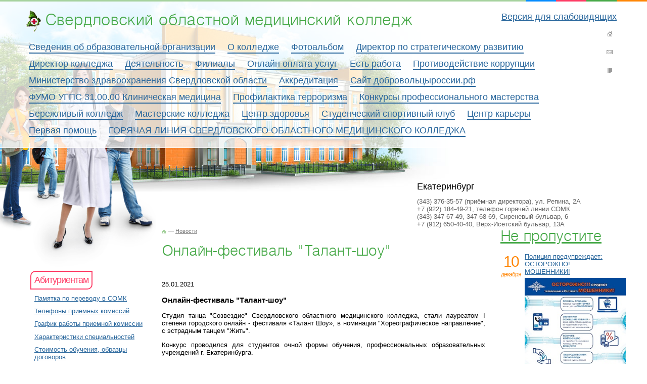

--- FILE ---
content_type: text/html; charset=windows-1251
request_url: http://somkural.ru/news/43047/
body_size: 9847
content:

<!DOCTYPE html PUBLIC "-//W3C//DTD XHTML 1.0 Transitional//EN" "http://www.w3.org/TR/xhtml1/DTD/xhtml1-transitional.dtd">
<html xmlns="http://www.w3.org/1999/xhtml" lang="ru" xml:lang="ru">
<head>
  <title>Онлайн-фестиваль &quot;Талант-шоу&quot; </title>
  <base href="http://somkural.ru" />
  <meta http-equiv="Content-Type" content="text/html; charset=windows-1251" />
<link href="/bitrix/js/main/core/css/core.css?1567711658" type="text/css" rel="stylesheet" />
<link href="/bitrix/components/bitrix/news/templates/.default/bitrix/news.detail/.default/style.css?1567709554" type="text/css" rel="stylesheet" />
<link href="/bitrix/templates/college_2011/styles.css?1768811926" type="text/css" rel="stylesheet" />
<link href="/bitrix/templates/college_2011/template_styles.css?1768811926" type="text/css" rel="stylesheet" />
<script type="text/javascript" src="/bitrix/js/main/core/core.js?1567711658"></script>
<script type="text/javascript">BX.message({'LANGUAGE_ID':'ru','FORMAT_DATE':'DD.MM.YYYY','FORMAT_DATETIME':'DD.MM.YYYY HH:MI:SS','COOKIE_PREFIX':'BITRIX_SM','bitrix_sessid':'b5a170327a3f0b6b943b5820c5930102','JS_CORE_LOADING':'Загрузка...','JS_CORE_WINDOW_CLOSE':'Закрыть','JS_CORE_WINDOW_EXPAND':'Развернуть','JS_CORE_WINDOW_NARROW':'Свернуть в окно','JS_CORE_WINDOW_SAVE':'Сохранить','JS_CORE_WINDOW_CANCEL':'Отменить'})</script>
<script type="text/javascript" src="/bitrix/js/main/core/core_ajax.js?1567711658"></script>
<script type="text/javascript" src="/bitrix/js/main/session.js?1567711658"></script>
<script type="text/javascript">
bxSession.Expand(1440, 'b5a170327a3f0b6b943b5820c5930102', false, '0462e214a2e45a063f51b01a17e4a6f8');
</script>
  <link rel="stylesheet" type="text/css" href="css/style.css" />
  <!--[if lt IE 9]><link rel="stylesheet" type="text/css" href="css/style-ie.css" /><![endif]-->
  <!--[if IE 6]><link rel="stylesheet" type="text/css" href="css/style-ie6.css" /><![endif]-->
  <!--[if IE 7]><link rel="stylesheet" type="text/css" href="css/style-ie7.css" /><![endif]-->
  <script type="text/javascript" src="js/jquery-1.4.1.min.js"></script>
  <script type="text/javascript" src="js/jcarousellite_1.0.1.min.js"></script>
  <script type="text/javascript" src="js/jquery.mousewheel.min.js"></script>
  <script type="text/javascript" src="js/f.js"></script>
  <!--[if lt IE 9]>
  <script type="text/javascript" src="js/PIE.js"></script>
  <script>$(function(){$('.g-rounded').each(function(){PIE.attach(this);});});</script>
  <![endif]-->
</head>
<body>
    <div class="l-page l-inside-page">
 
<!--
<br> </br> 
<div style="text-align: center;"><a href="http://somkural.ru/events/47233/" target="_blank" ><img src="http://somkural.ru/upload/medialibrary/eac/eacd63401f4d5851c54f936f3c7efe1c.png"  /></a></div> 
<br> </br> 
-->

 <!--
 <div style="font-size:17px; color: red; margin-left:55px; margin-bottom:0px; font-weight:bold; position:relative; z-index: 2;">
           <br> Телефон доверия Администрации Губернатора Свердловской области: (343) 370-72-02.</br> 
  </div>
  <div style="font-size:17px; color: red; margin-left:55px; margin-bottom:15px; font-weight:bold; position:relative; z-index: 2;">
               Запись добровольцев в Региональный штаб помощи во время сложной эпидемиологической ситуации +7(953)820-01-23
               <br>somk@somkural.ru</br> 
  </div>
-->
    
    <div class="l-page-holder">
      <div class="b-color-section"><div class="g-blue"></div><div class="g-red"></div><div class="g-green"></div><div class="g-orange"></div></div>
            <div class="l-header">
        <div class="b-logo"><a class="g-title" href="/"><img src="img/header_logo.png" alt="" />Свердловский областной медицинский колледж</a>
           
        </div>
        <div class="g-menu b-main-menu">
          

<ul>

	
				<li>
				<a href="/data/">Сведения об образовательной организации</a>
				<ul>

	
	

	
	
						<li>
					<a class="active" href="/data/introduction.php">Основные сведения</a>
				</li>
		
	
	

	
	
						<li>
					<a class="active" href="/data/structure_and_management.php">Структура и органы управления образовательной организацией</a>
				</li>
		
	
	

	
	
						<li>
					<a class="active" href="/data/documentation.php">Документы</a>
				</li>
		
	
	

	
	
						<li>
					<a class="active" href="/data/education.php">Образование</a>
				</li>
		
	
	

	
	
						<li>
					<a class="active" href="/data/education_standarsds.php">Образовательные стандарты</a>
				</li>
		
	
	

	
	
						<li>
					<a class="active" href="/data/leadership_teaching_staff.php">Руководство</a>
				</li>
		
	
	

	
	
						<li>
					<a class="active" href="/data/teaching_staff.php">Педагогический (научно-педагогический) состав</a>
				</li>
		
	
	

	
	
						<li>
					<a class="active" href="/data/material_and_technical_equipment.php">Материально-техническое обеспечение и оснащенность образовательного процесса. Доступная среда</a>
				</li>
		
	
	

	
	
						<li>
					<a class="active" href="/data/scholarship_assistance.php">Стипедии и иные виды материальной поддержки</a>
				</li>
		
	
	

	
	
						<li>
					<a class="active" href="/data/paid_educational_services.php">Платные образовательные услуги</a>
				</li>
		
	
	

	
	
						<li>
					<a class="active" href="/data/financial_and_economic_activity.php">Финансово-хозяйственная деятельность</a>
				</li>
		
	
	

	
	
						<li>
					<a class="active" href="/data/vacant_places.php">Вакантные места для приема(перевода)</a>
				</li>
		
	
	

	
	
						<li>
					<a class="active" href="/data/pitanie.php?clear_cache=Y">Организация питания в образовательной организации</a>
				</li>
		
	
	

	
	
						<li>
					<a class="active" href="/data/megd-sotr.php?clear_cache=Y">Международное сотрудничество</a>
				</li>
		
	
	

	
	
						<li>
					<a class="active" href="/data/ocenka.php">Независимая оценка качества условий осуществления образовательной деятельности</a>
				</li>
		
	
	

	
	
						<li>
					<a class="active" href="/data/uslugi-zdrav.php?clear_cache=Y">Оказание услуг гражданам в сфере здравоохранения (для социально ориентированных некоммерческих организаций)</a>
				</li>
		
	
	

			</ul></li>	
				<li>
				<a href="/about/">О колледже</a>
				<ul>

	
	

	
	
						<li>
					<a class="active" href="/news/">Новости</a>
				</li>
		
	
	

	
	
						<li>
					<a class="active" href="/awards/">Награды и достижения </a>
				</li>
		
	
	

	
	
						<li>
					<a class="active" href="/about/history_college.php">История колледжа</a>
				</li>
		
	
	

	
	
						<li>
					<a class="active" href="/data/documentation.php">Нормативно-правовая документация</a>
				</li>
		
	
	

	
	
						<li>
					<a class="active" href="/about/smc_college.php">Системы менеджмента</a>
				</li>
		
	
	

	
	
						<li>
					<a class="active" href="/about/politika OT 2021.pdf">Политика работодателя в области охраны труда</a>
				</li>
		
	
	

	
	
						<li>
					<a class="active" href="/about/politika soc partner.pdf">Политика в области социального партнерства</a>
				</li>
		
	
	

	
	
						<li>
					<a class="active" href="/about/fin politika 2024.pdf ">Финансовая политика</a>
				</li>
		
	
	

	
	
						<li>
					<a class="active" href="/about/politika kadry.pdf">Кадровая политика</a>
				</li>
		
	
	

	
	
						<li>
					<a class="active" href="/about/politika_ka_so_bp_2026.pdf">Политика в области качества, социальной ответственности и бережливого производства</a>
				</li>
		
	
	

	
	
						<li>
					<a class="active" href="/data/doc/koncept_vospit_2022-2025.pdf">Концепция воспитательной политики 2022-2025 гг.</a>
				</li>
		
	
	

	
	
						<li>
					<a class="active" href="/about/market_2023.pdf">Маркетинговая стратегия колледжа</a>
				</li>
		
	
	

	
	
						<li>
					<a class="active" href="/about/partners.php">Стратегические партнеры колледжа</a>
				</li>
		
	
	

	
	
						<li>
					<a class="active" href="/about/recalls.php">Отзывы заинтересованных сторон</a>
				</li>
		
	
	

	
	
						<li>
					<a class="active" href="/about/leaders.php">Лидеры колледжа</a>
				</li>
		
	
	

	
	
						<li>
					<a class="active" href="/about/publik_2019_2024.pdf">СМИ о нас</a>
				</li>
		
	
	

	
	
						<li>
					<a class="active" href="/about/volonters/">Волонтерская деятельность</a>
				</li>
		
	
	

	
	
						<li>
					<a class="active" href="/about/kontakts 30042024.pdf"> Контактная информация</a>
				</li>
		
	
	

			</ul></li>	
	
						<li>
					<a class="active" href="/photoalbum/">Фотоальбом</a>
				</li>
		
	
	

	
	
						<li>
					<a class="active" href="/director_of_college/index(1).php">Директор по стратегическому развитию</a>
				</li>
		
	
	

	
	
						<li>
					<a class="active" href="/director_of_college/">Директор колледжа</a>
				</li>
		
	
	

	
				<li>
				<a href="/structure/">Деятельность</a>
				<ul>

	
	

	
	
						<li>
					<a class="active" href="/structure/administration.php">Администрация</a>
				</li>
		
	
	

	
	
						<li>
					<a class="active" href="/structure/departments/">Кафедры </a>
				</li>
		
	
	

	
	
						<li>
					<a class="active" href="/structure/lisey/">Лицей</a>
				</li>
		
	
	

	
	
						<li>
					<a class="active" href="/structure/science_and_innovation.php ">Научно-методическая деятельность</a>
				</li>
		
	
	

	
	
						<li>
					<a class="active" href="/structure/educational_work_and_social_protection.php ">Воспитательная  работа и социальная  защита </a>
				</li>
		
	
	

	
	
						<li>
					<a class="active" href="/structure/international_cooperation.php ">На базе колледжа работают </a>
				</li>
		
	
	

	
	
						<li>
					<a class="active" href="/structure/untitled.php">Отдел систем менеджмента</a>
				</li>
		
	
	

	
	
						<li>
					<a class="active" href="/structure/museum/">Музей колледжа</a>
				</li>
		
	
	

			</ul></li>	
				<li>
				<a href="/branches_college/">Филиалы</a>
				<ul>

	
	

	
	
						<li>
					<a class="active" href="/branches_college/medical_school_3_alapaevskie">Алапаевский филиал ГБПОУ "Свердловский областной медицинский колледж"</a>
				</li>
		
	
	

	
	
						<li>
					<a class="active" href="/branches_college/medical_school_4_asbest/">Асбестовский филиал  ГБПОУ «Свердловский областной медицинский колледж»</a>
				</li>
		
	
	

	
	
						<li>
					<a class="active" href="/branches_college/irbitsky_affiliate/">Ирбитский филиал ГБПОУ "Свердловский областной медицинский колледж"</a>
				</li>
		
	
	

	
	
						<li>
					<a class="active" href="/branches_college/college_kamensk_ural/">Каменск -Уральский филиал ГБПОУ «Свердловский областной медицинский колледж»</a>
				</li>
		
	
	

	
	
						<li>
					<a class="active" href="/branches_college/krasnoturyinsk_branch/">Краснотурьинский филиал ГБПОУ «Свердловский областной медицинский колледж»</a>
				</li>
		
	
	

	
	
						<li>
					<a class="active" href="/branches_college/smedical_school_6_krasnoufimsk/">Красноуфимский филиал ГБПОУ «Свердловский областной медицинский колледж» </a>
				</li>
		
	
	

	
	
						<li>
					<a class="active" href="/branches_college/medical_school_5_nizhny_tagil">Нижнетагильский филиал ГБПОУ «Свердловский областной медицинский колледж»</a>
				</li>
		
	
	

	
	
						<li>
					<a class="active" href="/branches_college/novouralsk_branch/">Новоуральский филиал ГБПОУ «Свердловский областной медицинский колледж»</a>
				</li>
		
	
	

	
	
						<li>
					<a class="active" href="/branches_college/revdinskiy_branch/">Ревдинский филиал ГБПОУ "Свердловский областной медицинский колледж"</a>
				</li>
		
	
	

	
	
						<li>
					<a class="active" href="/branches_college/medical_school_8_serov/">Серовский филиал ГБПОУ «Свердловский областной медицинский колледж»</a>
				</li>
		
	
	

	
	
						<li>
					<a class="active" href="/branches_college/medical_school_7_suhoy_log/">Сухоложский филиал ГБПОУ «Свердловский областной медицинский колледж»</a>
				</li>
		
	
	

	
	
						<li>
					<a class="active" href="/branches_college/sverdlovsk_regional_college_of_pharmacy/">Фармацевтический филиал ГБПОУ  «Свердловский областной медицинский колледж»</a>
				</li>
		
	
	

	
	
						<li>
					<a class="active" href="/branches_college/muzey/">Свердловский областной музей истории медицины</a>
				</li>
		
	
	

			</ul></li>	
				<li>
				<a href="/additional_services_and_products/">Онлайн оплата услуг</a>
				<ul>

	
	

	
	
						<li>
					<a class="active" href="/additional_services_and_products/sber.php">Сбербанк Онлайн</a>
				</li>
		
	
	

	
	
						<li>
					<a class="active" href="/additional_services_and_products/souvenirs.php">Сувенирная  продукция с символикой  колледжа</a>
				</li>
		
	
	

			</ul></li>	
	
						<li>
					<a class="active" href="https://minzdrav.midural.ru/activity/2659/">Есть работа</a>
				</li>
		
	
	

	
	
						<li>
					<a class="active" href="/about/norm_pravo/anticorrup.php">Противодействие коррупции</a>
				</li>
		
	
	

	
	
						<li>
					<a class="active" href="http://minzdrav.midural.ru/article/show/id/10393">Министерство здравоохранения Свердловской области </a>
				</li>
		
	
	

	
	
						<li>
					<a class="active" href="/accreditation/">Аккредитация</a>
				</li>
		
	
	

	
	
						<li>
					<a class="active" href="https://добровольцыроссии.рф">Сайт добровольцыроссии.рф</a>
				</li>
		
	
	

	
	
						<li>
					<a class="active" href="/data/fumo/index.php">ФУМО УГПС 31.00.00 Клиническая медицина</a>
				</li>
		
	
	

	
	
						<li>
					<a class="active" href="/about/norm_pravo/antiterror.php">Профилактика терроризма</a>
				</li>
		
	
	

	
	
						<li>
					<a class="active" href="/profkonkurs.php?clear_cache=Y">Конкурсы профессионального мастерства</a>
				</li>
		
	
	

	
	
						<li>
					<a class="active" href="/training/save_colledg/index.php">Бережливый колледж</a>
				</li>
		
	
	

	
	
						<li>
					<a class="active" href="/masters_kollege/">Мастерские колледжа</a>
				</li>
		
	
	

	
	
						<li>
					<a class="active" href="/Centr_zdorovya/">Центр здоровья</a>
				</li>
		
	
	

	
	
						<li>
					<a class="active" href="/sport_clubs/">Студенческий спортивный клуб</a>
				</li>
		
	
	

	
				<li>
				<a href="/cstv_somk/">Центр карьеры</a>
				<ul>

	
	

	
	
						<li>
					<a class="active" href="/cstv_somk/cstv_sv.php">Студентам и выпускникам</a>
				</li>
		
	
	

	
	
						<li>
					<a class="active" href="/cstv_somk/cstv_rd.php">Работодателям </a>
				</li>
		
	
	

	
	
						<li>
					<a class="active" href="/cstv_somk/cstv_mp.php">Мероприятия</a>
				</li>
		
	
	

	
	
						<li>
					<a class="active" href="/entrant/vybor_med.php">Время выбора. Мой выбор – медицина</a>
				</li>
		
	
	

	
	
						<li>
					<a class="active" href="/cstv_somk/cstv_pol.php">Положение о Центре СТВ </a>
				</li>
		
	
	

	
	
						<li>
					<a class="active" href="/cstv_somk/cstv_mt.php">Мониторинг трудоустройства</a>
				</li>
		
	
	

	
	
						<li>
					<a class="active" href="/cstv_somk/cstv_news.php">Новости</a>
				</li>
		
	
	

	
	
						<li>
					<a class="active" href="/cstv_somk/cstv_kontakt.php">Контактная информация</a>
				</li>
		
	
	

			</ul></li>	
				<li>
				<a href="/1help/">Первая помощь</a>
				<ul>

	
	

	
	
						<li>
					<a class="active" href="/1help/sovet.php">Координационно-методический центр по первой помощи</a>
				</li>
		
	
	

	
	
						<li>
					<a class="active" href="/1help/programm.php">Программы обучения</a>
				</li>
		
	
	

	
	
						<li>
					<a class="active" href="/1help/anons.php">Анонс мероприятий </a>
				</li>
		
	
	

			</ul></li>	
	
						<li>
					<a class="active" href="/structure/hotline.php">ГОРЯЧАЯ ЛИНИЯ СВЕРДЛОВСКОГО ОБЛАСТНОГО МЕДИЦИНСКОГО КОЛЛЕДЖА</a>
				</li>
		
	
	


</ul>
          <div class="bmm_bg"></div>
        </div>
        <div class="g-clean"></div>
        
                  <div class="b-auth-link g-menu">
                      </div>
        
        <div class="b-contacts">
          <div class="bc_choice-location g-menu" style="display: none;">
            <ul>
              <li>Екатеринбург</li>
              <li>Тюмень</li>
              <li>Новосибиркс</li>
              <li>Иркутск</li>
            </ul>
          </div>
          <div class="bc_location">
            <div class="bc_city">Екатеринбург</div>
            <div class="bc_adress">
              (343) 376-35-57 (приёмная директора), ул. Репина, 2А<br /> 
              <!--(343) 376-30-98, ул. Репина 2/а<br />-->
              +7 (922) 184-49-21, телефон горячей линии СОМК<br />
              (343) 347-67-49, 347-68-69, Сиреневый бульвар, 6<br />
              +7 (912) 650-40-40, Верх-Исетский бульвар, 13А
            </div>
          </div>
        </div>

                            <a class="b-spec-ver-link" href="/404.php?spec_ver=Y">Версия для слабовидящих</a>
          <div class="b-nav">
            <div class="g-rounded bn_item"><a class="bn_home" href="/" title="На главную">На главную</a></div>
            <div class="g-rounded bn_item"><a class="bn_feedback" href="feedback/" title="Форма обратной связи">Связаться</a></div>
            <div class="g-rounded bn_item"><a class="bn_map" href="map/" title="Карта сайта">Карта</a></div>
          </div>
                  
        <div class="b-visual">
          <div class="bv_college"><img src="img/college.jpg" alt="" /></div>
                      <div class="bv_students" style="left: 0; top: 118px; "><i class="g-png"><img src="img/students-small.png" alt="" /></i></div>
                  </div>
      </div>
      <div class="l-indent" >
        <div class="l-wrapper">
                    <div class="l-page-content">
            <div id="i-content" class="l-content"> 
                              <div class="b-navigation"><a href="/"><span class="bn_main">Главная</span></a><span class="bn_delimiter"> — </span><a href="/news/" title="Новости">Новости</a></div> 
                            <h1 class="g-title">Онлайн-фестиваль &quot;Талант-шоу&quot; </h1> 
<div align="left"> 
  <p class="MsoNormal">   <div class="news-detail">
				<span class="news-date-time">25.01.2021</span>
				<h3>Онлайн-фестиваль &quot;Талант-шоу&quot; </h3>
					
<p dir="ltr" style="margin-top: 0px;"> </p>

<div style="text-align: justify;">Студия танца &quot;Созвездие&quot; Свердловского областного медицинского колледжа, стали лауреатом I степени городского онлайн - фестиваля &laquo;Талант Шоу&raquo;, в номинации &quot;Хореографическое направление&quot;, с эстрадным танцем &quot;Жить&quot;.</div>
 
<p></p>
 
<p dir="ltr"> </p>

<div style="text-align: justify;">Конкурс проводился для студентов очной формы обучения, профессиональных образовательных учреждений г. Екатеринбурга.</div>
 
<p></p>
 
<p dir="ltr"> </p>

<div style="text-align: justify;">Организаторы конкурса - ГАПОУ СО «Екатеринбургский торгово-экономический техникум», при поддержке Администрации Ленинского района г. Екатеринбурга.</div>
 
<div style="text-align: justify;"> 
  <br />
 </div>
 
<div style="text-align: justify;"><img src="/photoalbum/IMG_20210123_134328_673.jpg" border="0" width="448" height="336"  /></div>
 
<div style="text-align: justify;"> 
  <br />
 </div>
 
<div style="text-align: justify;"><img src="/photoalbum/IMG_20210123_134827.jpg" border="0" width="426" height="336"  /></div>
 
<div style="text-align: justify;"> 
  <br />
 </div>
 
<div style="text-align: justify;"><img src="/photoalbum/IMG_20210123_153113.jpg" border="0" width="325" height="448"  /></div>
 
<div style="text-align: justify;"> 
  <br />
 </div>
 
<div style="text-align: justify;"><img src="/photoalbum/IMG_20210125_141629.jpg" border="0" width="448" height="218"  /></div>
 
<p></p>
  		<div style="clear:both"></div>
	<br />
			</div>
<p><a href="/news/">Возврат к списку</a></p>
 
    <br />
   <span style="color: black;"></span></p>
 
  <br />
 
  <p class="MsoNormal"><span style="color: black;"> 
      <br />
     </span></p>
 </div>
 						</div>
					</div>
					<div class="l-page-left"> 
													
												<div class="b-directions b-menu-vertical g-menu">
						


<div class="menu-sitemap-tree">
<ul>

	
							<li>
				<span class="b-upper"><a class="g-red g-rounded" href="/entrant/">Абитуриентам</a></span>
				<ul class="b-submenu">

	
	

	
	
						<li>
					<a href="/entrant/perevod v somk.pdf">Памятка по переводу в СОМК</a>
				</li>
		
	
	

	
	
						<li>
					<a href="/entrant/priem 2025/telefon priem komm 2025.pdf">Телефоны приемных комиссий</a>
				</li>
		
	
	

	
	
						<li>
					<a href="/entrant/priem 2022/grafik priem komm.pdf">График работы приемной комиссии</a>
				</li>
		
	
	

	
	
						<li>
					<a href="/entrant/characteristics_of_professions">Характеристики специальностей</a>
				</li>
		
	
	

	
	
						<li>
					<a href="/data/paid_educational_services.php?clear_cache=Y">Стоимость обучения, образцы договоров</a>
				</li>
		
	
	

	
	
						<li>
					<a href="/entrant/open_door/">Календарь профориентационных мероприятий</a>
				</li>
		
	
	

	
	
						<li>
					<a href="http://somkural.ru/photoalbum/137/">Фотоэкскурсия по колледжу</a>
				</li>
		
	
	

	
	
						<li>
					<a href="/entrant/video.php">Видеофильм о колледже</a>
				</li>
		
	
	

	
	
						<li>
					<a href="/data/doc/recvis-2020.pdf">Реквизиты колледжа для оплаты</a>
				</li>
		
	
	

	
	
						<li>
					<a href="/entrant/priem 2021/main_doc.php">Документы для ознакомления</a>
				</li>
		
	
	

	
	
						<li>
					<a href="/entrant/vybor_med.php">Время выбора. Мой выбор – МЕДИЦИНА</a>
				</li>
		
	
	

	
	
						<li>
					<a href="https://copp66.ru/proftesty/">Профдиагностика, профтесты</a>
				</li>
		
	
	

	
	
						<li>
					<a href="/entrant/co.php">Целевое обучение</a>
				</li>
		
	
	

	
	
						<li>
					<a href="/entrant/priem 2025/priem 2025_fixedn.pdf">Информация для абитуриентов</a>
				</li>
		
	
	

	
	
						<li>
					<a href="/entrant/priem 2025/specty 2025_fixed.pdf">Специальности, по которым колледж объявляет прием в 2025 году</a>
				</li>
		
	
	

	
	
						<li>
					<a href="/entrant/priem 2025/priem dok 2025.pdf">Прием документов от поступающих</a>
				</li>
		
	
	

	
	
						<li>
					<a href="/entrant/priem 2024/perechen dok somk.pdf">Перечень необходимых документов</a>
				</li>
		
	
	

	
	
						<li>
					<a href="/entrant/priem 2024/cel_obuch.pdf">Прием поступающих с договором о целевом обучении</a>
				</li>
		
	
	

	
	
						<li>
					<a href="/entrant/priem 2024/vstup_isp_ovz_2024.pdf">Особенности проведения вступительных испытаний для инвалидов и лиц с ОВЗ</a>
				</li>
		
	
	

	
	
						<li>
					<a href="/entrant/priem 2024/perechen vrachey 2024.pdf">Информация о необходимости прохождения обязательного предварительного медицинского осмотра</a>
				</li>
		
	
	

	
	
						<li>
					<a href="/entrant/priem 2024/obsh abitur 2024.php">Общежитие</a>
				</li>
		
	
	

	
	
						<li>
					<a href="/entrant/priem 2025/que_ans.pdf">Часто задаваемые вопросы</a>
				</li>
		
	
	

	
	
						<li>
					<a href="/entrant/priem 2024/kcp kolledg 2025.pdf">Контрольные цифры приема в 2025 году ГБПОУ "СОМК"</a>
				</li>
		
	
	

	
	
						<li>
					<a href="/entrant/priem 2025/kcp fil 2025.pdf">Контрольные цифры приема в 2025 году филиалы</a>
				</li>
		
	
	

	
	
						<li>
					<a href="/entrant/ovz.php">Абитуриентам с инвалидностью и/или ограниченными возможностями здоровья</a>
				</li>
		
	
	

			</ul></li>	
							<li>
				<span class="b-upper"><a class="g-orange g-rounded" href="/teachers/">Преподавателям</a></span>
				<ul class="b-submenu">

	
	

	
	
						<li>
					<a href="/teachers/certification/">Аттестация</a>
				</li>
		
	
	

	
	
						<li>
					<a href="/teachers/professional_development/">Повышение квалификации</a>
				</li>
		
	
	

	
	
						<li>
					<a href="/teachers/header_of_uirs/">Руководство учебно-исследовательской и проектной деятельностью студентов</a>
				</li>
		
	
	

	
	
						<li>
					<a href="/teachers/seminars_and_conferences/">Семинары и конференции</a>
				</li>
		
	
	

	
	
						<li>
					<a href="https://do.somkural.ru/course/index.php?categoryid=6">Методическая поддержка</a>
				</li>
		
	
	

			</ul></li>	
							<li>
				<span class="b-upper"><a class="g-green g-rounded" href="/students/">Студентам</a></span>
				<ul class="b-submenu">

	
	

	
	
						<li>
					<a href="/students/uirs/">УИРС и НИРС</a>
				</li>
		
	
	

	
	
						<li>
					<a href="/students/general-medicine/">Лечебное дело</a>
				</li>
		
	
	

	
	
						<li>
					<a href="/students/nursing/">Сестринское дело</a>
				</li>
		
	
	

	
	
						<li>
					<a href="/students/prosthetic-dentistry/">Стоматология ортопедическая</a>
				</li>
		
	
	

	
	
						<li>
					<a href="/students/midwifery/">Акушерское дело </a>
				</li>
		
	
	

	
	
						<li>
					<a href="/students/laboratory_diagnosis/">Лабораторная диагностика</a>
				</li>
		
	
	

	
	
						<li>
					<a href="/students/medical_and_preventative_work/">Медико-профилактическое дело</a>
				</li>
		
	
	

	
	
						<li>
					<a href="/students/medical_optics/">Медицинская оптика </a>
				</li>
		
	
	

	
	
						<li>
					<a href="/students/social_work/">Социальная работа</a>
				</li>
		
	
	

	
	
						<li>
					<a href="/students/massage.php">Медицинский массаж</a>
				</li>
		
	
	

	
	
						<li>
					<a href="/students/fire safety/">Пожарная безопасность/Защита в ЧС</a>
				</li>
		
	
	

	
	
						<li>
					<a href="/students/prof stmt/">Стоматология профилактическая</a>
				</li>
		
	
	

	
	
						<li>
					<a href="/students/stom delo/">Стоматологическое дело</a>
				</li>
		
	
	

	
	
						<li>
					<a href="https://disk.yandex.ru/i/TB-tdCimLQjfBw">Академические отпуска</a>
				</li>
		
	
	

	
	
						<li>
					<a href="http://do.somkural.ru/">Дистанционная образовательная среда</a>
				</li>
		
	
	

	
	
						<li>
					<a href="/students/leisure/obsh stud.php">Общежитие</a>
				</li>
		
	
	

	
	
						<li>
					<a href="/students/leisure/soc poddergka.php">Социальная поддержка</a>
				</li>
		
	
	

	
	
						<li>
					<a href="/students/queans.php">Часто задаваемые вопросы</a>
				</li>
		
	
	

	
	
						<li>
					<a href="/students/leisure/">Досуг</a>
				</li>
		
	
	

			</ul></li>	
							<li>
				<span class="b-upper"><a class="g-blue g-rounded" href="/training/">Дополнительное профессиональное образование</a></span>
				<ul class="b-submenu">

	
	

	
	
						<li>
					<a href="/training/plan-grafik/">План-график повышения квалификации специалистов со средним медицинским образованием</a>
				</li>
		
	
	

	
	
						<li>
					<a href="/training/nmo.php">Непрерывное медицинское образование (НМО)</a>
				</li>
		
	
	

	
	
						<li>
					<a href="/entrant/inostr.php">Информация для лиц, получивших медицинскую и фармацевтическую подготовку в иностранных государствах</a>
				</li>
		
	
	

	
	
						<li>
					<a href="/training/form.php">Подать заявку на обучение</a>
				</li>
		
	
	

	
	
						<li>
					<a href="/training/grafik.php">Выдача документов</a>
				</li>
		
	
	

	
	
						<li>
					<a href="/training/kontakt 2025 new.pdf">Контактная информация</a>
				</li>
		
	
	

	
	
						<li>
					<a href="/training/centr.php">Активные меры содействия занятости</a>
				</li>
		
	
	

	
	
						<li>
					<a href="/training/Attectacia/index.php">Аттестация</a>
				</li>
		
	
	

	</ul></li>
</ul>
</div>
						</div>
												
												
					</div>
					
										<div class="l-page-right">
						
												<div class="b-mod-events">
							<h3 class="g-title"><a href="events/">Не пропустите</a></h3>
							<div class="bme_news-item"><h4><span class="bme_data"><span class="bme_day">10</span> <span class="bme_month">декабря</span></span> <a href="/events/50382/">Полиция предупреждает: ОСТОРОЖНО! МОШЕННИКИ!</a></h4><div class="bme_picture b-round b-round_10"><a class="img" href="/events/50382/"><img class="g-img-left" src="/upload/iblock/87b/87b1c92a3931a810e3d7a662f339bcc1.jpg" alt="" /></a><span class="tl"><i></i></span><span class="br"><i></i></span></div><div class="bme_text"><img src="/about/norm_pravo/Moshennichestvo/Moshennichestvo2smoll.jpg" border="0" width="200" height="282"  /></div></div><div class="bme_news-item"><h4><span class="bme_data"><span class="bme_day">26</span> <span class="bme_month">ноября</span></span> <a href="/events/50299/">XV Межрегиональная научно-практическая конференция  с международным участием  «Экология человека: здоровье, культура и качество жизни», посвященная Году защитника Отечества</a></h4><div class="bme_text"></div></div>						</div>
												
						<div class="b-mod-randominfo">
															<div class="bmr_item">
									<h4 class="g-title">Преподаватели колледжа - ветераны Великой Отечественной Войны  Трусов Михаил Степанович</h4>
									<div class="bmr_info">
										
<div><img src="/photoalbum/P_80_logotip1518.png" border="0" width="200" height="375"  /></div>
   
<br />
 
<br />
 <img src="/upload/foto/trusov.jpg" border="0" width="230" height="307"  /> 
<br />
 <font size="1" face="Arial"> 
  <br />
 </font> 
<p class="MsoNormal" style="margin: 0cm 15.2pt 0.0001pt 9pt; text-align: justify; text-indent: 63pt;"><font size="1" face="Arial">Родился 1 февраля 1926 года, в селе Трусово Курьинского района, Алтайского края, в рабочей семье. </font></p>
 <font size="1" face="Arial"> </font> 
<p class="MsoNormal" style="margin: 0cm 15.2pt 0.0001pt 9pt; text-align: justify; text-indent: 63pt;"><font size="1" face="Arial">Школу окончил в городе Барнауле. С 1940 года семья жила в г. Свердловске.</font></p>
 <font size="1" face="Arial"> </font> 
<p class="MsoNormal" style="margin: 0cm 15.2pt 0.0001pt 9pt; text-align: justify; text-indent: 63pt;"><font size="1" face="Arial">В 1943 году поступил в   Свердловский  Государственный университет. В начале 1944 года сбежал на Балтийский фронт в дважды Краснознаменный  1-й флотский экипаж города Ленинграда. С октября 1944 года по май 1945 года был матросом в 462-м морском полку </font></p>
 <font size="1" face="Arial"> </font> 
<p class="MsoNormal" style="margin: 0cm 15.2pt 0.0001pt 9pt; text-align: justify;"><font size="1" face="Arial">414-й отдельной стрелковой роты на Карело-Финском фронте. Имеет правительственные награды: орден &laquo;Отечественной войны&raquo; 2-й степени, медаль «За участие в Великой Отечественной войне 1941-1945г.г.», медаль «За оборону Ленинграда».</font></p>
 <font size="1" face="Arial"> </font> 
<p class="MsoNormal" style="margin: 0cm 15.2pt 0.0001pt 9pt; text-align: justify; text-indent: 63pt;"><font size="1" face="Arial">Демобилизовался из рядов Советской армии 8 августа 1946 года и продолжил учебу в университете. Несколько лет работал в Свердловском областном медицинском колледже преподавателем истории и литературы. </font></p>
 <font size="1" face="Arial"> </font> 
<p class="MsoNormal" style="margin: 0cm 15.2pt 0.0001pt 9pt; text-align: justify; text-indent: 63pt;"><font size="1" face="Arial">Работал в управлении железной дороги инспектором отдела учебных заведений, в органах системы МВД старшим оперуполномоченным (27 лет), в том числе в отделе по борьбе с экономическими преступлениями. Ушел в отставку в звании подполковника.</font></p>
 <img src="/upload/foto/trusovmidl.jpg" border="0" width="230" height="307"  /> 
<br />
 
<br />
 									</div>
								</div>
													</div>
						
					</div>
										
					<div class="g-clean"></div>
					
										
				</div>
<script type="text/javascript" src="https://vk.com/js/api/openapi.js?160"></script>

<!-- VK Widget -->
<div id="vk_groups"></div>
<script type="text/javascript">
VK.Widgets.Group("vk_groups", {mode: 3}, 41274769);
</script>
			</div>
			<div class="b-color-section"><div class="g-blue"></div><div class="g-red"></div><div class="g-green"></div><div class="g-orange"></div></div>
			<div class="l-footer"> 
				<div class="b-copyright"><span class="bc_copy-ico">&copy;</span> Свердловский областной медицинский колледж

        <p>
        <a href="https://metrika.yandex.ru/stat/?id=5562559&from=informer">Статистика посещения сайта</a>
        </p>

                        </div> 
				<div class="g-menu b-menu-footer b-menu-info">
					<ul>
						<li>Информация:</li>
						<li><a class="g-red" href="entrant/">Абитуриентам</a></li>
						<li><a class="g-orange" href="teachers/">Преподавателям</a></li>
						<li><a class="g-green" href="students/">Студентам</a></li>
						<li><a class="g-blue" href="training/">Дополнительное<br>профессиональное образование</a></li>
					</ul>
				</div>
				<div class="g-menu b-menu-footer b-menu-about">
					<ul>
						<li>О колледже:</li>
						<li><a href="about/history_college.php">История</a></li>
						<li><a href="structure/">Структура</a></li>
						<li><a href="awards/">Достижения</a></li>
						<li><a href="news/">Новости</a></li>
						<li><a href="photoalbum/">Фотоальбом</a></li>
					</ul>
				</div>
				<div class="g-menu b-menu-footer b-menu-service">
					<ul>
						<li>Служебные:</li>
						<li><a href="map/">Карта сайта</a></li>
						<li><a href="login/">Авторизация</a></li>
						<li><a href="register/">Регистрация</a></li>
						<li><a href="feedback/">Написать письмо</a></li>
						<li><a href="contacts/">Контакты</a></li>
					</ul>
				</div>
				<div class="b-rbox">
					<div class="b-search">
            <form method="get" action="search/">
              <label for="g-search">Поиск</label><input id="g-search" type="text" value="" name="q" /><button>Найти</button>
            </form>
					</div>
					<div class="b-ma">Разработка проекта <a title="Разработка сайтов и интернет магазинов в Екатеринбурге" target="_blank" href="http://media-army.ru">Media Army</a><img height="11" width="11" alt="" src="img/ma_star.png" /></div>
				</div>
				<div class="g-clean"></div>
			</div>
		</div>
		
	</div>




       








	
	<!-- Yandex.Metrika counter -->
	<div style="display:none;"><script type="text/javascript">
	(function(w, c) {
			(w[c] = w[c] || []).push(function() {
					try {
							w.yaCounter5562559 = new Ya.Metrika(5562559);
							 yaCounter5562559.clickmap(true);
							 yaCounter5562559.trackLinks(true);
					
					} catch(e) { }
			});
	})(window, 'yandex_metrika_callbacks');
	</script></div>
	<script src="//mc.yandex.ru/metrika/watch.js" type="text/javascript" defer="defer"></script>
	<noscript><div><img src="//mc.yandex.ru/watch/5562559" style="position:absolute; left:-9999px;" alt="" /></div></noscript>
	<!-- /Yandex.Metrika counter -->










        

	
</body>
</html>

--- FILE ---
content_type: text/css
request_url: http://somkural.ru/css/style.css
body_size: 838
content:
/* style.css
 * основной файл, собирает все остальные
 */
 
@import url('global/global.css');    /* глобальные стили */
@import url('global/font.css');      /* глобальные стили шрифта на всем сайте */
@import url('global/font-face.css'); /* установка шрифтов */

@import url('b-round/b-round.css');  
@import url('b-round/b-round_10.css');

@import url('layout/holster.css');   /* стили основного блока сайта, его коробки */
@import url('layout/layout.css');    /* вся верстка сайта */
@import url('layout/layout-visual.css');    /* версия сайта для слабовидящих */

@import url('modules/content.css');
@import url('modules/form.css');
@import url('modules/mod-new-foto.css'); 
@import url('modules/mod-events.css'); 
@import url('modules/mod-news.css'); 
@import url('modules/mod-awards.css'); 
@import url('modules/mod-randominfo.css');

--- FILE ---
content_type: text/css
request_url: http://somkural.ru/css/global/font-face.css
body_size: 583
content:
/* font-face.css
 * Generated by Font Squirrel (http://www.fontsquirrel.com) 
 * 
 */


@font-face {
    font-family: 'HelveticaLightNormalRegular';
    src: url('../../fonts/helvetica_light-normal_regular-webfont.eot?') format('eot'),
         url('../../fonts/helvetica_light-normal_regular-webfont.woff') format('woff'),
         url('../../fonts/helvetica_light-normal_regular-webfont.ttf') format('truetype'),
         url('../../fonts/helvetica_light-normal_regular-webfont.svg#webfontAWKORG5a') format('svg');
    font-weight: normal;
    font-style: normal;

}

--- FILE ---
content_type: text/css
request_url: http://somkural.ru/css/layout/layout.css
body_size: 2940
content:
/* layout.css
 * Стили всей вертски сайта, основной рабочий файл
 *
 */
 
	.b-color-section {
		position: relative;
		z-index: 10;
		height: 3px;
		overflow: hidden;
		background-color: #a6d29e;
	}
		.b-color-section .g-blue, .b-color-section .g-red, .b-color-section .g-green, .b-color-section .g-orange {
			position: absolute;
			top: 0;
			width: 60px;
			height: 3px;
			overflow: hidden;
		}
		.b-color-section .g-blue { right: 180px; }
		.b-color-section .g-red { right: 120px; }		
		.b-color-section .g-green { right: 60px; }		
		.b-color-section .g-orange { right: 0px; }
		
	
	.b-logo {
		position: absolute;
		top: 20px;
		left: -10px;
		z-index: 101;
		/*width: 470px;*/
		margin: 0 2.0em 0 0;
		padding: 0;
		color: #47a948;
		font-size: 2.8em;
	}
		.b-logo a {
			color: #47a948 !important;
			text-decoration: none !important;
		}
		.b-logo img {
			float: left;
			position: relative;
			top: 7px;
			margin: -10px 7px 0 0;
			width: 32px;
		}
	.b-main-menu {
		float: left;
		position: relative;
		z-index: 100;
		width: 100%;
		padding: 0;
		margin: 0 0 0 -60px;
		/*overflow: hidden;*/
	}
	.l-inside-page .b-main-menu {
		border-bottom: 1px solid #FFF;
	}
		.b-main-menu ul {
			position: relative;
			z-index: 101;
			float: left;
			padding: 76px 0 15px 45px;
		}
			.b-main-menu li {
				position: relative;
				float: left;
				margin: 0;
				font-size: 1.4em;
			}
				.b-main-menu a {
					display: block;
					float: left;
					margin: 4px 12px 6px 12px;
					border-bottom: 2px solid;
					text-decoration: none;
				}
				.b-main-menu .selected a {
					margin: 0;
					padding: 4px 12px 6px 12px;
					color: #FFF;
					background-color: #28669C;
					-webkit-border-radius: 5px 0 5px 0;
					-moz-border-radius: 5px 0 5px 0;
					border-radius: 5px 0 5px 0;
				}
					
				.b-main-menu ul ul {
					display: none;
					position: absolute;
					top: 29px;
					left: 0;
					z-index: 102;
					/*min-width: 100%;*/
					width: 320px;
					padding: 8px 0;
					background-color: #28669C;
					-webkit-border-radius: 0 0 5px 0;
					-moz-border-radius: 0 0 5px 0;
					border-radius: 0 0 5px 0;
				}
					.b-main-menu ul ul li {
						float: none;
						margin: 0 12px 0.4em 12px;
						padding: 0;
						-webkit-border-radius: 0;
						-moz-border-radius: 0;
						border-radius: 0;
						background-color: transparent;
					}
						.b-main-menu ul .selected ul li a {
							float: none !important;
							margin: 0;
							padding: 0 0 0 10px !important;
							border: none;
							color: #EEE;
							text-decoration: underline;
							-webkit-border-radius: 0;
							-moz-border-radius: 0;
							border-radius: 0;
							background: transparent url(../../img/b-sub-menu_marker.png) 0 6px no-repeat;
							font-size: 12px;
						}
						.b-main-menu ul ul li a:hover, .b-main-menu ul ul li a:focus, .b-main-menu ul ul li a:active {
							color: #FFF;
						}
				/*		
				.b-main-menu li.selected > ul {
					display: block;
				}
				*/
					
					.b-main-menu li.selected ul { display: block; }
					.b-main-menu li.selected ul ul { display: none; }
					.b-main-menu li.selected ul li.selected ul { display: block; }
					
						.b-main-menu ul ul ul {
							left: 280px;
							top: -8px;
							border: none;
							-webkit-border-radius: 0;
							-moz-border-radius: 0;
							border-radius: 0;
						}

				
		.l-external-page .bmm_bg {
			display: none;
		}
		.l-inside-page .bmm_bg {
			position: absolute;
			top: 0;
			left: 0;
			z-index: 2;
			width: 100%;
			height: 100%;
			background-color: #FFF;
			opacity: 0.75;
		}
		
	.b-auth-link {
		position: absolute;
		z-index: 2;
		overflow: hidden;
		padding-left: 22px;
		background: transparent url(../../img/ico_auth.png) 0 70% no-repeat;
	}
	.l-external-page .b-auth-link {
		top: 125px;
		left: -3px;
	}
	.l-inside-page .b-auth-link {
		position: relative;
		margin: 38px 0 0 645px;
	}
		.b-auth-link li {
			float: left;
			margin: 0 1.0em 0 0;
		}
	.b-contacts {
		float: left;
		position: relative;
		z-index: 2;
		margin: 28px 0 0 500px;
	}
	.l-external-page .b-contacts {
		margin: 0 0 0 565px;
	}
	.l-inside-page .b-contacts {
		margin: 28px 0 0 765px;
	}
		.b-contacts .bc_city {
			position: relative;
			z-index: 20;
			font-size: 1.4em;
			margin-bottom: 0.6em;
		}
			.b-contacts .bc_city span {
				border-bottom: 2px dotted #636363;
				cursor: pointer;
			}
			.b-contacts .bc_adress {
				color: #636363;
			}
		.bc_choice-location {
			position: absolute;
			top: -8px;
			left: -12px;
			z-index: 10;
			padding: 50px 12px 12px 12px;
			width: 125px;
			border: 1px solid #47A948;
			background-color: #FFF;
			color: #555;
			font-size: 1.0em;
			-webkit-border-radius: 10px 0 10px 0;
			-moz-border-radius: 10px 0 10px 0;
			border-radius: 10px 0 10px 0;
		}
			.bc_choice-location li {
				margin-bottom: 0.2em;
				cursor: pointer;
			}
			.bc_choice-location li:hover, .bc_choice-location li:active {
				color: #000;
			}

	.b-nav {
		position: absolute;
		top: 24px;
		right: 0;
	}
		.bn_item {
			position: relative;
			width: 28px;
			height: 28px;
			margin: 0 0 8px 0;
			overflow: hidden;
		}
		.b-nav .selected {
			background-color: #47a948;
			-webkit-border-radius: 10px 0 10px 0;
			-moz-border-radius: 10px 0 10px 0;
			border-radius: 10px 0 10px 0;
		}
			.bn_item a {
				display: block;
				width: 28px;
				height: 28px;
				overflow: hidden;
				text-indent: -5000px;
			}
			.bn_item a.bn_home {
				background: transparent url(../../img/ico-map.png) 0 0 no-repeat;
			}
			.b-nav .selected a.bn_home {
				background-position: -28px 0;
			}
			.bn_item a.bn_feedback {
				background: transparent url(../../img/ico-map.png) -28px -28px no-repeat;
			}
			.b-nav .selected a.bn_feedback {
				background-position: -56px -28px;
			}
			.bn_item a.bn_map {
				background: transparent url(../../img/ico-map.png) -56px -56px no-repeat;
			}
			.b-nav .selected a.bn_map {
				background-position: -84px -56px;
			}
	
	.b-ico-search {
		position: absolute;
		top: 160px;
		right: 0;
		z-index: 10;
		width: 28px;
		height: 28px;
		overflow: hidden;
		background-color: #47a948;
		-webkit-border-radius: 10px 0 10px 0;
		-moz-border-radius: 10px 0 10px 0;
		border-radius: 10px 0 10px 0;
	}
		.bis_holder {
			position: absolute;
			top: 5px;
			right: 0;
			width: 180px;
		}
			.bis_holder input {
				border: none;
			}
			.bis_holder button {
				position: absolute;
				top: -5px;
				right: 0;
				height: 28px;
				width: 28px;
				overflow: hidden;
				border: none;
				cursor: pointer;
				text-indent: -1000px;
				background: transparent url(../../img/ico-map.png) 0 -84px no-repeat;
			}
		
	.b-visual {
		position: absolute;
		left: -60px;
		top: 0;
		z-index: 1;
	}
		.bv_college {
			position: absolute;
			width: 890px;
			height: 491px;
		}
		.l-external-page .bv_college {
			top: 215px;
			left: 0;
		}
		.l-inside-page .bv_college {
			top: -115px;
			left: 0;
		}
		
		.bv_students {
			position: absolute;
			top: 400px;
			left: 35px;
			z-index: 1;
		}
		
	
	.b-point {
		position: absolute;
		z-index: 100;
		height: 8px;
		width: 8px;
		cursor: pointer;
		border: 3px solid #FFF;
		background: transparent url(../../img/substrate_black_0.3.png) 0 0 no-repeat;
		
		-webkit-border-radius: 12px;
		-moz-border-radius: 12px;
		border-radius: 12px;
		
		-moz-box-shadow: 1px 2px 7px 1px #555;
		-webkit-box-shadow: 1px 2px 7px 1px #555;
		box-shadow: 1px 2px 7px 1px #555;
	}
	/*
	.dp_selected {
		height: 16px !important;
		width: 16px  !important;
		margin: -4px 0 0 -4px !important;
	}
	*/
	
		
	.b-review {
		display: none;
		position: absolute;
		z-index: 2;
	}
		.br_line {
			position: relative;
			top: 171px;
			left: 23px;
			height: 4px;
			margin-right: 315px;
			background: transparent url(../../img/review_border.png) 0 0 repeat-x;
		}
		.br_info {
			position: relative;
			top: 0;
			float: right;
			width: 275px;
			padding: 13px 0 5px 15px;
			background-color: #FFF;
		}
			.br_corner {
				position: absolute;
				top: 0;
				left: 0;
				height: 100%;
				width: 30px;
				border: 1px solid #bcbcbc;
				border-right: none;
				
				-webkit-border-radius: 8px 0 0 0;
				-moz-border-radius: 8px 0 0 0;
				border-radius: 8px 0 0 0;
			}
			.br_info h3 {
				margin: 0 0 0.4em 0;
				color: #47A948;
				font-size: 2.2em;
				font-weight: normal;
			}
			
		
		
	
	.b-directions {
		position: relative;
		z-index: 2;
		margin-bottom: 0px;
		overflow: hidden;
	}
	.b-directions ul {
		clear: both;
	}
		.b-directions li {
			margin-bottom: 0.8em;
		}
			.b-directions .b-upper {
				display: block;
				overflow: hidden;
				margin: 0 0 0.8em 0;
			}
				.b-directions .b-upper a {
					float: left;
					display: block;
					padding: 6px;
					border-width: 2px;
					border-style: solid;
					font-size: 1.4em;
					text-decoration: none;
					letter-spacing: -1px;
					-webkit-border-radius: 10px 0 10px 0;
					-moz-border-radius: 10px 0 10px 0;
					border-radius: 10px 0 10px 0;
				}
				.l-external-page .b-directions .b-upper a { 
					color: #FFF;
				}
				.l-inside-page .b-directions .b-upper a {
					background-color: #FFF;
				}
				.l-inside-page .b-directions .selected a {
					color: #FFF;
				}
				.l-inside-page .b-directions .selected a.g-red {
					background-color: #FE3C65;
				}
				.l-inside-page .b-directions .selected a.g-orange {
					background-color: #FF8605;
				}
				.l-inside-page .b-directions .selected a.g-green {
					background-color: #47A948;
				}
				.l-inside-page .b-directions .selected a.g-blue {
					background-color: #058CFF;
				}
			.b-directions ul.b-submenu {
				margin: 0 0 30px 8px;
			}
	.b-menu-horizont li {
		float: left;
		width: 25%;
	}
		.b-menu-horizont li li {
			float: none;
			width: auto;
		}
		.b-submenu a.active {
			display: block;
			margin: 0 0 0 -8px;
			padding: 4px 8px;
			background-color: #e7e7e7;
			color: #000;
			text-decoration: none;
		}
	.b-menu-vertical {
		margin-top: 85px;
	}
		
	.b-navigation {
		margin: 0 0 15px 0;
		font-size: 0.85em;
		overflow: hidden;
	}
		.b-navigation .bn_main {
			display: block;
			float: left;
			width: 1.2em;
			height: 1.4em;
			background: transparent url(../../img/ico-home-navigation.png) 0 50% no-repeat;
			text-indent: -5000px;
		}
		.b-navigation a, .b-navigation span {
			color: #7b7b7b;
		}
		.b-navigation a:hover, .b-navigation a:focus, .b-navigation a:active {
			color: #47A948;
		}
	
	
	.b-copyright {
		float: left;
		color: #636363;
		width: 15em;
		margin-right: 40px;
	}
		.bc_copy-ico {
			position: absolute;
			margin: -1px 0 0 -1.0em;
			color: #ff8605;
			font-size: 1.4em;
			line-height: 1.0;
		}
	.b-menu-footer {
		float: left;
	}
	.b-menu-info {
		width: 20%;
	}
	.b-menu-about {
		width: 15%;
	}
	.b-menu-service {
		width: 15%;
	}
		.b-menu-footer li {
			margin: 0 0 2px 0;
		}
			.b-menu-footer a {
				background: none;
			}
	.b-rbox {
		float: right;
		width: 200px;
	}
		.b-search {
			position: relative;
			height: 28px;
			width: 138px;
			overflow: hidden;
			margin: 0 0 1.2em 0;
			background: transparent url(../../img/footer_search.png) 0 0 no-repeat;
		}
			.b-search label {
				display: none;
				position: absolute;
				top: 7px;
				left: 10px;
				color: #636363;
				font-style: italic;
			}
			.b-search input {
				position: absolute;
				top: 5px;
				left: 7px;
				width: 105px;
				border: none;
				background: none;
			}
			.b-search button {
				position: absolute;
				top: 5px;
				right: 8px;
				height: 13px;
				width: 13px;
				overflow: hidden;
				border: none;
				background: none;
				cursor: pointer;
				text-indent: -1000px;
			}
			.l-footer .b-ma img {
				position: absolute;
				margin-top: -2px;
			}
@media (max-width: 1148px) {
	.b-logo { top: 30px }
	.b-spec-ver-link { top: 6px !important }
	.b-nav { top: 34px !important }
	.b-ico-search { top: 138px !important }
	.l-external-page .b-contacts { margin: 0 0 0 550px }
	.l-inside-page .b-contacts { margin: 28px 0 0 500px }
	.l-inside-page .l-content {	margin: 0 }
	.l-inside-page .l-page-left { display: none }
	.l-inside-page .l-page-right {	display: none }
	.l-external-page .bv_college {top: 286px;}
	.bv_students {top: 480px;}	
	#bp-1 { display: none !important }
	#br-1 { display: none !important }
	#bp-2 { display: none !important }
	#br-2 { display: none !important }
}
@media (min-width: 1149px) and (max-width: 1499px) {
	#bp-1 { top: 600px !important; }
	#br-1 { top: 440px !important; }
	#bp-2 {top: 567px !important; }
	#br-2 {top: 406px !important; }
}
@media (min-width: 1500px) {
	.l-external-page .bv_college { top: 170px; }
	.bv_students { top: 355px; }	
	#bp-1 { top: 560px !important; }
	#br-1 { top: 396px !important; }
	#bp-2 { top: 532px !important; }
	#br-2 { top: 370px !important; }
}

--- FILE ---
content_type: text/css
request_url: http://somkural.ru/css/layout/layout-visual.css
body_size: 5096
content:
  /* layout-visual.css
   * Версия сайта для слабовидящих
   *
   */
   
  .b-spec-ver-link {
    position: absolute;
    right: 0;
    top: 20px;
    font-size: 1.4em;
    z-index: 100;
  }
  .b-nav {
    top: 50px;
  }
  .l-for-visual {
      font-family: sans-serif;
      font-size: 20px;
      line-height: 1.5;
  }
  .l-for-visual .g-title {
    font-family: inherit;
  }
  .l-for-visual .b-logo,
  .l-for-visual h1 {
    /*font-size: 51px;*/
    font-size: 2.55em;
  }
  .l-for-visual h1,
  .l-for-visual h2 {
    font-weight: normal;
  }
  .l-for-visual h2 {
    /*font-size: 41px;*/
    font-size: 2.05em;
  }
  .l-for-visual h3 {
    /*font-size: 28px;*/
    font-size: 1.4em;
  }
  .l-for-visual h4 {
    /*font-size: 21px;*/
    font-size: 1.05em;
  }
  .l-for-visual,
  .l-for-visual .l-page {
      background: #fff;
      color: #000;
  }

  .l-for-visual font[size],
  .l-for-visual b[style*="font-size"],
  .l-for-visual i[style*="font-size"],
  .l-for-visual p[style*="font-size"],
  .l-for-visual div[style*="font-size"],
  .l-for-visual span[style*="font-size"] {
    font-size: 20px !important;
  }
  .l-for-visual.l-font-size-150 {
      font-size: 30px;    
  }
  .l-for-visual.l-font-size-150 font[size],
  .l-for-visual.l-font-size-150 b[style*="font-size"],
  .l-for-visual.l-font-size-150 i[style*="font-size"],
  .l-for-visual.l-font-size-150 p[style*="font-size"],
  .l-for-visual.l-font-size-150 div[style*="font-size"],
  .l-for-visual.l-font-size-150 span[style*="font-size"] {
      font-size: 30px !important;
  }
  .l-for-visual.l-font-size-200 {
      font-size: 40px;    
  }
  .l-for-visual.l-font-size-200 font[size],
  .l-for-visual.l-font-size-200 b[style*="font-size"],
  .l-for-visual.l-font-size-200 i[style*="font-size"],
  .l-for-visual.l-font-size-200 p[style*="font-size"],
  .l-for-visual.l-font-size-200 div[style*="font-size"],
  .l-for-visual.l-font-size-200 span[style*="font-size"] {
      font-size: 40px !important;
  }

  .l-for-visual font[color],
  .l-for-visual [style*="color"] {
    color: #000;
  }

  .l-for-visual.l-color-2,
  .l-for-visual.l-color-2 .l-page {
      background: #000;
      color: #fff;
  }
  .l-for-visual.l-color-2 .selected a,
  .l-for-visual.l-color-2 a:hover,
  .l-for-visual.l-color-2 a:focus {
    outline-color: #eee;
  }

  .l-for-visual.l-color-3,
  .l-for-visual.l-color-3 .l-page {
      background: #9dd1ff;
      color: #195183;
  }
  .l-for-visual.l-color-4,
  .l-for-visual.l-color-4 .l-page {
      background: #f7f3d6;
      color: #4d4b43;
  }
  .l-for-visual.l-color-5,
  .l-for-visual.l-color-5 .l-page {
      background: #3b2716;
      color: #a9e44d;
  }
  .l-for-visual.l-hide-images img {
      display: none;
  }
  .l-for-visual.l-hide-images * {
      background-image: none;    
  }
  .l-for-visual.l-monochrome-images img {
      -webkit-filter: grayscale(100%);
      -moz-filter: grayscale(100%);
      -ms-filter: grayscale(100%);
      -o-filter: grayscale(100%);
      filter: url("data:image/svg+xml;utf8,<svg xmlns='http://www.w3.org/2000/svg'><filter id='grayscale'><feColorMatrix type='matrix' values='0.3333 0.3333 0.3333 0 0 0.3333 0.3333 0.3333 0 0 0.3333 0.3333 0.3333 0 0 0 0 0 1 0'/></filter></svg>#grayscale");
      filter: grayscale(100%);
      /*filter: gray;*/
  }
  .l-for-visual.l-disable-flash object[type="application/x-shockwave-flash"],
  .l-for-visual.l-disable-flash object[data^=".swf"] {
    display: none;
  }
  .l-for-visual.l-letter-spacing-2 {
      letter-spacing: 2px;
  }
  .l-for-visual.l-letter-spacing-4 {
      letter-spacing: 4px;
  }
  .l-for-visual b[style*="line-height"],
  .l-for-visual i[style*="line-height"],
  .l-for-visual p[style*="line-height"],
  .l-for-visual div[style*="line-height"],
  .l-for-visual span[style*="line-height"] {
    line-height: 1.5 !important;
  }
  .l-for-visual.l-line-height-2 {
      line-height: 2;
  }
  .l-for-visual.l-line-height-2 b[style*="line-height"],
  .l-for-visual.l-line-height-2 i[style*="line-height"],
  .l-for-visual.l-line-height-2 p[style*="line-height"],
  .l-for-visual.l-line-height-2 div[style*="line-height"],
  .l-for-visual.l-line-height-2 span[style*="line-height"] {
      line-height: 2 !important;
  }
  .l-for-visual.l-line-height-2-5 {
      line-height: 2.5;    
  }
  .l-for-visual.l-line-height-2 b[style*="line-height"],
  .l-for-visual.l-line-height-2 i[style*="line-height"],
  .l-for-visual.l-line-height-2 p[style*="line-height"],
  .l-for-visual.l-line-height-2 div[style*="line-height"],
  .l-for-visual.l-line-height-2 span[style*="line-height"] {
      line-height: 2.5 !important;
  }
  .l-for-visual.l-font-serif {
      font-family: serif;
  }

    .l-for-visual * {
      color: inherit;
    }
    .l-for-visual .b-color-section {
      background-color: #525252;
    }
    .l-for-visual.l-color-2 .b-color-section {
      background-color: #fff;
    }
    .l-for-visual.l-color-3 .b-color-section {
      background-color: #195183;
    }
    .l-for-visual.l-color-4 .b-color-section {
      background-color: #4d4b43;
    }
    .l-for-visual.l-color-5 .b-color-section {
      background-color: #a9dd38;
    }
      .l-for-visual .b-color-section div {
        display: none;
      }

    .l-for-visual .l-page-holder {
      margin: 0 auto;
    }
      .l-for-visual .l-inside-page .l-header {
        height: auto;
      }
      /*.l-for-visual img,*/
      /*.l-for-visual .b-color-section,*/
      .l-for-visual .l-inside-page .bmm_bg,
      .l-for-visual .bv_college,
      .l-for-visual .bv_students {
        display: none;
      }
      .l-for-visual .g-title {
        color: inherit;
      }
      .l-for-visual .g-border-line {
        border-color: #525252;
      }
      .l-for-visual p br:first-child:last-child {
        display: none;
      }
      .l-for-visual a,
      .l-for-visual a:link,
      .l-for-visual a:visited,
      .l-for-visual a:hover,
      .l-for-visual a:focus,
      .l-for-visual a:active {
        color: inherit;
        text-decoration: underline;
      }
      .l-for-visual a:hover,
      .l-for-visual a:focus {
        outline: 1px dashed #000;
        text-decoration: none;
      }
      .l-for-visual.l-color-5 a:hover,
      .l-for-visual.l-color-5 a:focus {
        outline: 1px dashed #a9dd38;
      }
      .l-for-visual a[href$=".pdf"]:after {
        display: inline;
        content: ' (pdf)';
      }
      .l-for-visual button {
        border: 1px solid #525252;
        border-radius: 4px;
      }
      .l-for-visual button:hover {
        outline: 1px dashed #000;
        background: #eee;
      }
      .l-for-visual .l-external-page .l-header {
        height: auto;
      }
      .l-for-visual .b-logo {
        margin-top: 36px;
        margin-bottom: 18px;
        position: static;
      }
        .l-for-visual .b-logo a {
          color: inherit !important;
        }

      .l-for-visual .g-menu,
      .l-for-visual .b-nav,
      .l-for-visual .b-ico-search {
        padding: 0 15px;
      }
      .l-for-visual .b-main-menu {
        float: none;
        width: auto;
      }
      .l-for-visual .b-main-menu a,
      .l-for-visual .b-main-menu .selected ul a,
      .l-for-visual .b-auth-link a {
        text-decoration: none;
      }
      .l-for-visual .b-main-menu,
      .l-for-visual .b-main-menu ul ul,
      .l-for-visual .b-nav {
        border: 1px solid #525252;
        -webkit-border-radius: 10px 0;
        -moz-border-radius: 10px 0;
        border-radius: 10px 0;
      }
      .l-for-visual.l-color-2 .b-main-menu,
      .l-for-visual.l-color-2 .b-main-menu ul ul,
      .l-for-visual.l-color-2 .b-nav {
        border-color: #fff;
      }
      .l-for-visual.l-color-5 .b-main-menu,
      .l-for-visual.l-color-5 .b-main-menu ul ul,
      .l-for-visual.l-color-5 .b-nav {
        border-color: #a9dd38;
      }
      .l-for-visual .b-main-menu {
        margin: 32px 0 0;
      }
      .l-for-visual.l-color-2 .b-main-menu {
        color: #fff;
      }
        .l-for-visual .b-main-menu > ul {
            position: static;
            z-index: 0;
            float: none;
            padding: 0;
        }
        .l-for-visual .b-main-menu ul,
        .l-for-visual .b-main-menu li,
        .l-for-visual .b-main-menu a {
          background: transparent;
          color: inherit;
        }
        .l-for-visual.l-color-2 .b-main-menu a:hover,
        .l-for-visual.l-color-2 .b-auth-link a:hover,
        .l-for-visual.l-color-2 .b-main-menu li.selected > a,
        .l-for-visual.l-color-2 .b-auth-link li.selected > a,
        .l-for-visual.l-color-2 .b-main-menu a:active,
        .l-for-visual.l-color-2 .b-auth-link a:active {
          color: #000;
        }
        .l-for-visual .b-main-menu li,
        .l-for-visual .b-main-menu a,
        .l-for-visual .b-auth-link li,
        .l-for-visual .b-auth-link li {
          display: inline-block;
          float: none;
        }
        .l-for-visual .b-main-menu li {
          font-size: inherit;
        }
          .l-for-visual .b-main-menu ul ul {
            top: 100%;
            background: #fff;
          }
          .l-for-visual.l-font-size-150 .b-main-menu ul ul,
          .l-for-visual.l-font-size-200 .b-main-menu ul ul {
            width: 480px
          }
          .l-for-visual.l-color-2 .b-main-menu ul ul {
            background: #000;
          }
          .l-for-visual.l-color-3 .b-main-menu ul ul {
            background: #9dd1ff;
          }
          .l-for-visual.l-color-4 .b-main-menu ul ul {
            background: #f7f3d6;
          }
          .l-for-visual.l-color-5 .b-main-menu ul ul {
            background: #3b2716;
          }
            .l-for-visual .b-main-menu ul ul li {
              margin: 0;
            }
            .l-for-visual .b-main-menu ul ul ul {
              top: 0;
            }
          .l-for-visual .b-main-menu .selected,
          .l-for-visual .b-auth-link a:hover,
          .l-for-visual .bn_item a:hover {
            background: #eee;
            outline: 1px dashed #000;
          }
          .l-for-visual.l-color-2 .b-main-menu .selected,
          .l-for-visual.l-color-2 .b-auth-link a:hover,
          .l-for-visual.l-color-2 .bn_item a:hover {
            color: #000;
            outline: 1px dashed #eee;
          }
          .l-for-visual.l-color-4 .b-main-menu .selected,
          .l-for-visual.l-color-4 .b-auth-link a:hover,
          .l-for-visual.l-color-4 .bn_item a:hover {
            background: #ede3a1;
          }
          .l-for-visual.l-color-5 .b-main-menu .selected,
          .l-for-visual.l-color-5 .b-auth-link a:hover,
          .l-for-visual.l-color-5 .bn_item a:hover {
            background: #51431d;
            color: #a9dd38;
            outline: 1px dashed #a9dd38;
          }
          .l-for-visual .b-main-menu ul ul li {
            display: block;
          }
          .l-for-visual .b-main-menu ul .selected ul li a {
            color: inherit;
            font-size: inherit;
          }
          .l-for-visual.l-color-2 .b-main-menu .selected li a {
            color: #fff;
          }
          .l-for-visual.l-color-2 .b-main-menu .selected .selected > a {
            color: #000;
          }
          .l-for-visual .b-main-menu a {
            border-bottom: none;
          }
          .l-for-visual .b-main-menu .selected a,
          .l-for-visual .b-auth-link .selected a {
            outline: none;
          }
          .l-for-visual .b-main-menu .selected a {
            border-bottom: none;
            padding: 0;
            margin: 4px 12px 6px 12px;
            -webkit-border-radius: 0;
            -moz-border-radius: 0;
            border-radius: 0; 
          }
          .l-for-visual .b-main-menu ul .selected ul li a:hover,
          .l-for-visual .b-main-menu ul .selected ul li a:focus,
          .l-for-visual .b-main-menu ul .selected ul li a:active {
            color: inherit;
          }

      .l-for-visual .b-auth-link {
        background: none;
        border: none;
        display: inline-block;
        overflow: visible;
        padding: 0;
        position: static;
        float: left;
      }
        .l-for-visual .l-inside-page .b-auth-link {
          margin: 0;
        }
        .l-for-visual .b-auth-link li {
          margin: 0;
        }
        .l-for-visual .b-auth-link a,
        .l-for-visual .bn_item a {
          display: block;
          padding: 4px 12px 6px 12px;
          text-decoration: none;
        }
      .l-for-visual .b-contacts {
        float: none;
        margin: 0 0 32px 0;
      }
        .l-for-visual .bc_adress {
          color: inherit;
        }
        .l-for-visual .bc_choice-location {
          border-color: #525252;
        }
      .l-for-visual .b-nav {
        margin: 32px 0 36px;
        padding: 0 15px;
        position: static;
        text-align: right;
        padding: 0 15px;
      }
        .l-for-visaul .b-nav .selected {
            -webkit-border-radius: 0;
            -moz-border-radius: 0;
            border-radius: 0;
        }
        .l-for-visual .bn_item,
        .l-for-visual .bn_item a {
            height: auto;
            width: auto;
        }
        .l-for-visual .bn_item {
            display: inline-block;
            vertical-align: middle;
            margin: 0;
            overflow: visible;
        }
        .l-for-visual .bn_item.selected {
          background: none;
        }
          .l-for-visual .bn_item.selected a {
            text-decoration: underline;
          }
        .l-for-visual .bn_item a {
          background: none;
          text-indent: 0;
        }
      .l-for-visual .b-ico-search {
        background-color: transparent;
        display: inline-block !important;
        height: auto;
        overflow: visible;
        position: static;
        vertical-align: middle;
        width: auto !important;
      }
        .l-for-visual .bis_holder {
          /*padding: 1px 0;*/
          position: static;
          width: auto;
        }
        .l-for-visual .bis_holder input {
          border: 1px solid #525252;
          font-size: 20px;
          background-color: transparent;
          width: 245px;
        }
        .l-for-visual.l-font-size-150 .bis_holder input,
        .l-for-visual.l-font-size-150 .bis_holder button {
          font-size: 30px;
        }
        .l-for-visual.l-font-size-200 .bis_holder input,
        .l-for-visual.l-font-size-200 .bis_holder button {
          font-size: 40px;
        }
        .l-for-visual.l-color-2 .bis_holder input {
          border-color: #525252;
        }
        .l-for-visual.l-color-3 .bis_holder input {
          border-color: #525252;
        }
        .l-for-visual.l-color-4 .bis_holder input {
          border-color: #525252;
        }
        .l-for-visual.l-color-5 .bis_holder input {
          border-color: #525252;
        }
        .l-for-visual .bis_holder button {
          background: none;
          background-color: #fff;
          border: 1px solid #525252;
          border-radius: 4px;
          font-size: 20px;
          height: auto;
          margin-left: 10px;
          overflow: visible;
          padding: 2px 12px;
          position: static;
          text-indent: 0;
          width: auto;
        }
        .l-for-visual.l-color-2 .bis_holder button {
          background-color: #fff
        }
        .l-for-visual.l-color-3 .bis_holder button {
          background-color: #fff
        }
        .l-for-visual.l-color-4 .bis_holder button {
          color: #4d4b43;
          background-color: #f7f3d6;
          border-color: #4d4b43;
        }
        .l-for-visual.l-color-4 .bis_holder button:hover {
          color: #4d4b43;
          background-color: #ede3a1;
        }
        .l-for-visual.l-color-5 .bis_holder button {
          background-color: #fff
        }
      .l-for-visual .b-visual {
        margin-bottom: 32px;
        position: static;
      }
        .l-for-visual .b-point {
          display: none !important;
        }
        .l-for-visual .b-review {
          box-sizing: border-box;
          display: block;
          float: left;
          position: static;
          width: 50%;       
        }
          .l-for-visual .b-review img {
            float: left;
            margin: 0 .5em .5em 0;
          }
          .l-for-visual #br-1 {
            padding-right: .5em;
          }
          .l-for-visual #br-2 {
            padding-left: .5em;
          }
        .l-for-visual .br_line,
        .l-for-visual .br_corner {
          display: none;
        }
        .l-for-visual .br_info {
          background-color: inherit;
          padding: 0;
          float: none;
          width: auto;
        }
        .l-for-visual h3 {
          color: inherit;
        }
      .l-for-visual .l-inside-page .l-page-content {
        border-bottom: 1px solid #525252;
        margin-bottom: 32px;
        float: none;
      }
      .l-for-visual.l-color-2 .l-page-content {
        border-bottom-color: #fff;
      }
      .l-for-visual.l-color-3 .l-page-content {
        border-bottom-color: #195183; 
      }
      .l-for-visual.l-color-5 .l-page-content {
        border-bottom-color: #a9dd38; 
      }
        .l-for-visual .l-inside-page .l-content {
          margin: 0 0 32px 0;
          max-width: 980px;
        }
        .l-for-visual .l-content * {
          color: inherit;
        }
        .l-for-visual .l-content h2 font {
          font-weight: bold;
        }
        .l-for-visual .l-content p[style*="line-height"] {
          line-height: inherit !important;
        }
      .l-for-visual .l-inside-page .l-page-left,
      .l-for-visual .l-page-right {
        margin: 0;
        width: 50%;
      }
      .l-for-visual .l-indent {
        clear: both;
      }
        .l-for-visual .b-navigation {/* Навигационная цеполчка */
          border-radius: 4px;
          background-color: #f5f5f5;
          font-size: 1em;
          list-style: none;
          padding: 8px 15px;      
        }
        .l-for-visual.l-color-2 .b-navigation {
          background-color: #525252;
        }
        .l-for-visual.l-color-3 .b-navigation {
          background-color: #73b3e7;
        }
        .l-for-visual.l-color-4 .b-navigation {
          background-color: #ede3a1;
        }
        .l-for-visual.l-color-5 .b-navigation {
          background-color: #51431d;
        }
          .l-for-visual .b-navigation .bn_main {
            display: inline; 
            float: none; 
            width: auto; 
            height: auto; 
            background: none; 
            text-indent: 0 
          }
          .l-for-visual .b-navigation span {
            color: inherit;
          }
          .l-for-visual .b-navigation .bn_delimiter {
            color: inherit;
          }
        .l-for-visual .l-content p,
        .l-for-visual .l-content span {
          color: inherit !important;
          font-family: inherit !important;
          font-size: inherit !important;
        }
        .l-for-visual.l-font-size-150 .b-menu-horizont ul,
        .l-for-visual.l-font-size-150 .b-menu-horizont ul {
          margin: 0 -16px;
        }
        .l-for-visual.l-font-size-150 .b-menu-horizont li,
        .l-for-visual.l-font-size-200 .b-menu-horizont li {
          box-sizing: border-box;
          padding: 0 16px;
          width: 50%;
        }
        .l-for-visual.l-font-size-150 .b-menu-horizont li li,
        .l-for-visual.l-font-size-200 .b-menu-horizont li li {
            float: none;
            width: auto;
        }
        .l-for-visual .l-inside-page .l-page-left,
        .l-for-visual .l-inside-page .l-page-right {
          box-sizing: border-box;
        }
        .l-for-visual .l-inside-page .l-page-left {
          padding-right: 1em;
        }
          .l-for-visual .b-menu-vertical {
            margin-top: 0;
          }
        .l-for-visual .l-inside-page .l-page-right {
          padding-left: 2em;
        }

        .l-for-visual .b-directions {
          padding: 0;
        }
        .l-for-visual .b-directions .b-upper a {
          background: none;
          border: 1px solid #525252;
          color: inherit;
          letter-spacing: inherit;
          text-decoration: none;
          padding-left: 15px;
          padding-right: 15px;
        }
        .l-for-visual.l-color-2 .b-directions .b-upper a {
          border-color: #fff;
        }
        .l-for-visual.l-color-3 .b-directions .b-upper a {
          border-color: #195183;
        }
        .l-for-visual.l-color-5 .b-directions .b-upper a {
          border-color: #a9dd38;
        }
        .l-for-visual .b-directions .b-upper.selected a {
          background-color: inherit;
          text-decoration: underline;
        }
        .l-for-visual .b-directions .b-upper a:hover {
          background-color: #eee;
        }
        .l-for-visual .b-submenu a.active {
          display: inline-block;
        }      
        .l-for-visual.l-color-2 .b-directions .b-upper a:hover,
        .l-for-visual.l-color-2 .b-directions .b-submenu a.active {
          color: #000;
        }
        .l-for-visual.l-color-3 .b-directions .b-upper a:hover,
        .l-for-visual.l-color-3 .b-directions .b-submenu a.active {
          background-color: #73b3e7;
          color: #195183;
        }
        .l-for-visual.l-color-4 .b-directions .b-upper a:hover,
        .l-for-visual.l-color-4 .b-directions .b-submenu a.active {
          background-color: #ede3a1;
          color: #4d4b43;
        }
        .l-for-visual.l-color-5 .b-directions .b-upper a:hover,
        .l-for-visual.l-color-5 .b-directions .b-submenu a.active {
          background-color: #51431d;
          color: #a9dd38;
        }
        .l-for-visual .b-mod-new-foto {}
        .l-for-visual .b-mod-new-foto .bmnf_prev,
        .l-for-visual .b-mod-new-foto .bmnf_next {
          background: none;
          border: solid #525252;
          height: 25px;
          top: 116px;
          transform: rotate(45deg);
          width: 25px;
        }
        .l-for-visual .b-mod-new-foto .bmnf_prev {
          border-width: 0 0 3px 3px;
        }
        .l-for-visual .b-mod-new-foto .bmnf_next {
          border-width: 3px 3px 0 0;
        }

        .l-for-visual .b-mod-events {}
          .l-for-visual .b-mod-events h3 a,
          .l-for-visual .b-mod-news h3 a,
          .l-for-visual .b-mod-awards h3 a {
            color: inherit;
          }
          .l-for-visual .b-mod-new-foto h3,
          .l-for-visual .b-mod-events h3,
          .l-for-visual .b-mod-news h3,
          .l-for-visual .b-mod-awards h3 {
            font-size: 1.4em;
          }
          .l-for-visual .bme_news-item {
            margin-left: 0;
          }
          .l-for-visual .bme_data {
            display: block;
            position: static;
            width: auto;
            text-align: left;
            font-style: italic;
          }
            .l-for-visual .bme_data .bme_day,
            .l-for-visual .bme_data .bme_month {
              color: inherit;
              display: inline;
              letter-spacing: normal;
              font-size: inherit;
              font-style: italic;
            }
        .l-for-visual .bmn_news-item {}
          .l-for-visual .bmn_data {
            color: inherit;
          }
        .l-for-visual .b-mod-awards {
          height: 500px;
        }
          .l-for-visual .bma_item {
            height: 450px;
          }
        .l-for-visual .bma_text {
          padding-right: 10px;
        }
        .l-for-visual .b-mod-randominfo h4 {
          border-bottom-color: #525252;
        }
        .l-for-visual.l-color-2 .b-mod-randominfo h4 {
          border-bottom-color: #eee;
        }
        .l-for-visual.l-color-3 .b-mod-randominfo h4 {
          border-bottom-color: #195183;
        }
        .l-for-visual.l-color-4 .b-mod-randominfo h4 {
          border-bottom-color: #4d4b43;
        }
        .l-for-visual.l-color-5 .b-mod-randominfo h4 {
          border-bottom-color: #a9dd38;
        }
        .l-for-visual.l-font-size-150 .b-copyright,
        .l-for-visual.l-font-size-200 .b-copyright {
          float: none;
          margin-bottom: 32px;
        }
        .l-for-visual.l-font-size-150 .b-menu-footer,
        .l-for-visual.l-font-size-200 .b-menu-footer {
          margin-bottom: 32px;
          width: 30%;
        }
        .l-for-visual.l-font-size-150 .b-rbox,
        .l-for-visual.l-font-size-200 .b-rbox {
          float: none;
          width: auto;
          clear: both;
        }
          .l-for-visual .b-search {
            position: relative;
            height: auto;
            width: auto;
            overflow: visible;
            margin: 0 0 1.2em 0;
            background: none;
          }
            .l-for-visual .b-search label,
            .l-for-visual .b-search input, 
            .l-for-visual .b-search button {
              position: static;
            }
            .l-for-visual .b-search label,
            .l-for-visual .b-search input {
              width: 105px;
            }
            .l-for-visual .b-search input, 
            .l-for-visual .b-search button {
              font-size: 20px;
            }
            .l-for-visual.l-font-size-150 .b-search input, 
            .l-for-visual.l-font-size-200 .b-search input {
              width: auto;
            }
            .l-for-visual.l-font-size-150 .b-search input, 
            .l-for-visual.l-font-size-150 .b-search button {
              font-size: 30px;
            }
            .l-for-visual.l-font-size-200 .b-search input, 
            .l-for-visual.l-font-size-200 .b-search button {
              font-size: 40px;
            }
            .l-for-visual .b-search label {
              display: none !important;
            }
            .l-for-visual .b-search input {
              border: 1px solid #525252;
            }
            .l-for-visual .b-search button {
              height: auto;
              width: auto;
              text-indent: 0;
            }


    #b-cpanel-for-visual {
      display: none;
    }
    .l-for-visual #i-content {
      display: inline-block;
    }
    .l-for-visual #b-cpanel-for-visual {
      background: #f8f8f8;
      border: 1px solid #000;
      border-top: none;
      border-radius: 0 0 10px 10px;
      display: block;
      height: auto;
      padding: 15px;
      font-size: 20px;
      font-family: sans-serif;
      line-height: 1.5;
      letter-spacing: 0;
    }
    .l-for-visual.l-color-2 #b-cpanel-for-visual {
      background-color: #525252;
    }
    .l-for-visual.l-color-3 #b-cpanel-for-visual {
      background-color: #73b3e7;
    }
    .l-for-visual.l-color-4 #b-cpanel-for-visual {
      background-color: #ede3a1;
    }
    .l-for-visual.l-color-5 #b-cpanel-for-visual {
      background-color: #51431d;
    }
        .l-for-visual .b-cpfvsi_style-btn {
            position: relative;
        }
        .l-for-visual .b-cpfvsi_style-btn:after {
            background-color: #000;
            bottom: -6px;
            content: '';
            display: none;
            position: absolute;
            height: 3px;
            left: 0;
            width: 100%;
        }
        .l-for-visual.l-color-2 .b-cpfvsi_style-btn:after,
        .l-for-visual.l-color-5 .b-cpfvsi_style-btn:after {
            background-color: #fff;
        }
        .l-for-visual #b-cpfvsi_font-size-100:after,
        .l-for-visual #b-cpfvsi_color-1:after,
        .l-for-visual #b-cpfvsi_show-images:after,
        .l-for-visual #b-cpfvsi_letter-spacing-0:after,
        .l-for-visual #b-cpfvsi_line-height-1-5:after,
        .l-for-visual #b-cpfvsi_font-sans:after {
            display: block;
       }
        .l-for-visual[class*="l-font-size-"] #b-cpfvsi_font-size-100:after,
        .l-for-visual[class*="l-color-"] #b-cpfvsi_color-1:after,
        .l-for-visual.l-hide-images #b-cpfvsi_show-images:after,
        .l-for-visual[class*="l-letter-spacing-"] #b-cpfvsi_letter-spacing-0:after,
        .l-for-visual[class*="l-line-height-"] #b-cpfvsi_line-height-1-5:after,
        .l-for-visual.l-font-serif #b-cpfvsi_font-sans:after {
            display: none;
       }
        .l-for-visual.l-font-size-150 #b-cpfvsi_font-size-150:after,
        .l-for-visual.l-font-size-200 #b-cpfvsi_font-size-200:after,
        .l-for-visual.l-color-2 #b-cpfvsi_color-2:after,
        .l-for-visual.l-color-3 #b-cpfvsi_color-3:after,
        .l-for-visual.l-color-4 #b-cpfvsi_color-4:after,
        .l-for-visual.l-color-5 #b-cpfvsi_color-5:after,
        .l-for-visual.l-hide-images #b-cpfvsi_hide-images:after,
        .l-for-visual.l-monochrome-images #b-cpfvsi_monochrome-images:after,
        .l-for-visual.l-disable-flash #b-cpfvsi_disable-flash:after, 
        .l-for-visual.l-letter-spacing-2 #b-cpfvsi_letter-spacing-2:after,
        .l-for-visual.l-letter-spacing-4 #b-cpfvsi_letter-spacing-4:after,
        .l-for-visual.l-line-height-2 #b-cpfvsi_line-height-2:after,
        .l-for-visual.l-line-height-2-5 #b-cpfvsi_line-height-2-5:after,
        .l-for-visual.l-font-serif #b-cpfvsi_font-serif:after {
            display: block;
        }

      .l-for-visual #b-cpanel-for-visual .b-cpfv_btn-label,
      .l-for-visual #b-cpanel-for-visual .b-cpfv_btn-group {
        display: inline-block;
        vertical-align: middle;
      }
      .l-for-visual #b-cpanel-for-visual .b-cpfv_btn-group button {
        border-radius: 0;
        float: left;
        vertical-align: middle;
        line-height: 24px;
      }
      .l-for-visual #b-cpanel-for-visual .b-cpfv_btn-group button:hover {
        position: relative;
        z-index: 2;
      }
      .l-for-visual #b-cpanel-for-visual .b-cpfv_btn-group button + button {
        margin-left: -1px;
      }
      .l-for-visual #b-cpanel-for-visual .b-cpfv_btn-group button:first-child {
        border-radius: 4px 0 0 4px;
      }
      .l-for-visual #b-cpanel-for-visual .b-cpfv_btn-group button:last-child {
        border-radius: 0 4px 4px 0;
      }
      .l-for-visual #b-cpanel-for-visual button {
          background: #fff;
          font-size: 20px;
          height: 42px;
          padding: 6px 12px;
      }
        .l-for-visual.l-color-2 #b-cpanel-for-visual button {
          color: #fff;
          background-color: #000;
          border-color: #fff;
        }
        .l-for-visual.l-color-3 #b-cpanel-for-visual button {
          color: #195183;
          background-color: #9dd1ff;
          border-color: #195183;
        }
        .l-for-visual.l-color-4 #b-cpanel-for-visual button {
          color: #4d4b43;
          background-color: #f7f3d6;
          border-color: #4d4b43;
        }
        .l-for-visual.l-color-5 #b-cpanel-for-visual button {
          color: #a9dd38;
          background-color: #3b2716;
          border-color: #a9dd38;
        }
        .l-for-visual #b-cpanel-for-visual button:hover {
          background-color: #eee;
          outline: 1px dashed #000;
          padding: 6px 12px;
        }
        .l-for-visual.l-color-2 #b-cpanel-for-visual button:hover,
        .l-for-visual.l-color-3 #b-cpanel-for-visual button:hover,
        .l-for-visual.l-color-4 #b-cpanel-for-visual button:hover,
        .l-for-visual.l-color-5 #b-cpanel-for-visual button:hover,
        .l-for-visual.l-color-6 #b-cpanel-for-visual button:hover {
          border-color: #adadad;
        }
        .l-for-visual.l-color-2 #b-cpanel-for-visual button:hover {
          color: #fff;
          background-color: #525252;
        }
        .l-for-visual.l-color-3 #b-cpanel-for-visual button:hover {
          color: #195183;
          background-color: #eee;
        }
        .l-for-visual.l-color-4 #b-cpanel-for-visual button:hover {
          color: #4d4b43;
          background-color: #ede3a1;
        }
        .l-for-visual.l-color-5 #b-cpanel-for-visual button:hover {
          color: #a9dd38;
          background-color: #51431d;
        }
      .l-for-visual [class^="b-cpfv_settings-item"] {
        display: inline-block;
        margin-right: 10px;
      }
      .l-for-visual [class^="b-cpfv_settings-item"]:last-child {
        margin: 0;
      }
        .l-for-visual .b-cpfv_settings-item_font-size button {
          background: #fff;
          color: #000;
          height: 44px;
          line-height: 32px;
        }
        .l-for-visual .b-cpfv_settings-item_font-size #b-cpfvsi_font-size-100 {
          font-size: 20px;
        }
        .l-for-visual .b-cpfv_settings-item_font-size #b-cpfvsi_font-size-150 {
          font-size: 30px;
        }
        .l-for-visual .b-cpfv_settings-item_font-size #b-cpfvsi_font-size-200 {
          font-size: 40px;
        }
        .l-for-visual .b-cpfv_settings-item_color {}
          .l-for-visual .b-cpfv_settings-item_color #b-cpfvsi_color-1:hover,
          .l-for-visual .b-cpfv_settings-item_color #b-cpfvsi_color-2:hover,
          .l-for-visual .b-cpfv_settings-item_color #b-cpfvsi_color-3:hover,
          .l-for-visual .b-cpfv_settings-item_color #b-cpfvsi_color-4:hover,
          .l-for-visual .b-cpfv_settings-item_color #b-cpfvsi_color-5:hover {
            color: #000;
          }
          .l-for-visual .b-cpfv_settings-item_color #b-cpfvsi_color-1,
          .l-for-visual.l-color-2 .b-cpfv_settings-item_color #b-cpfvsi_color-1,
          .l-for-visual.l-color-3 .b-cpfv_settings-item_color #b-cpfvsi_color-1,
          .l-for-visual.l-color-4 .b-cpfv_settings-item_color #b-cpfvsi_color-1,
          .l-for-visual.l-color-5 .b-cpfv_settings-item_color #b-cpfvsi_color-1 {
            background: #fff;
            color: #000;
          }
          .l-for-visual .b-cpfv_settings-item_color #b-cpfvsi_color-2,
          .l-for-visual.l-color-2 .b-cpfv_settings-item_color #b-cpfvsi_color-2,
          .l-for-visual.l-color-3 .b-cpfv_settings-item_color #b-cpfvsi_color-2,
          .l-for-visual.l-color-4 .b-cpfv_settings-item_color #b-cpfvsi_color-2,
          .l-for-visual.l-color-5 .b-cpfv_settings-item_color #b-cpfvsi_color-2 {
            background: #000;
            color: #fff;
          }
          .l-for-visual .b-cpfv_settings-item_color #b-cpfvsi_color-3,
          .l-for-visual.l-color-2 .b-cpfv_settings-item_color #b-cpfvsi_color-3,
          .l-for-visual.l-color-3 .b-cpfv_settings-item_color #b-cpfvsi_color-3,
          .l-for-visual.l-color-4 .b-cpfv_settings-item_color #b-cpfvsi_color-3,
          .l-for-visual.l-color-5 .b-cpfv_settings-item_color #b-cpfvsi_color-3 {
            background: #9dd1ff;
            color: #195183;
          }
          .l-for-visual .b-cpfv_settings-item_color #b-cpfvsi_color-4,
          .l-for-visual.l-color-2 .b-cpfv_settings-item_color #b-cpfvsi_color-4,
          .l-for-visual.l-color-3 .b-cpfv_settings-item_color #b-cpfvsi_color-4,
          .l-for-visual.l-color-4 .b-cpfv_settings-item_color #b-cpfvsi_color-4,
          .l-for-visual.l-color-5 .b-cpfv_settings-item_color #b-cpfvsi_color-4 {
            background: #f7f3d6;
            color: #4d4b43;
          }
          .l-for-visual .b-cpfv_settings-item_color #b-cpfvsi_color-5,
          .l-for-visual.l-color-2 .b-cpfv_settings-item_color #b-cpfvsi_color-5,
          .l-for-visual.l-color-3 .b-cpfv_settings-item_color #b-cpfvsi_color-5,
          .l-for-visual.l-color-4 .b-cpfv_settings-item_color #b-cpfvsi_color-5,
          .l-for-visual.l-color-5 .b-cpfv_settings-item_color #b-cpfvsi_color-5 {
            background: #3b2716;
            color: #a9e44d;
          }
        .l-for-visual .b-cpfv_settings_right-items {
          float: right;
        }

      .l-for-visual .b-cpfv_ext-settings {
        transition: height .5s ease;
        height: 0;
        overflow: hidden;
        width: 100%;
      }
      .l-for-visual .b-cpfv_ext-settings.open {
        height: 370px;
        margin-top: -1px;
        padding-top: 1px;
      }
      .l-for-visual .b-cpfv_ext-settings.open:hover {
        overflow: visible;
      }
        .l-for-visual [class^="b-cpfv_ext-settings-item"] {
          margin-top: 32px;
        }
          .l-for-visual [class^="b-cpfv_ext-settings-item"] button,
          .l-for-visual [class^="b-cpfv_ext-settings-item"] div {
            vertical-align: middle;
          }
          .l-for-visual .b-cpfv_ext-settings .b-cpfv_btn-label {
            width: 112px;
          }
          .l-for-visual #b-cpfvsi_letter-spacing-0 {
            letter-spacing: 0;
          }
          .l-for-visual #b-cpfvsi_letter-spacing-2 {
            letter-spacing: 2px;
          }
          .l-for-visual #b-cpfvsi_letter-spacing-4 {
            letter-spacing: 4px;
          }
          .l-for-visual #b-cpfvsi_font-sans {
            font-family: sans-serif;
          }
          .l-for-visual #b-cpfvsi_font-serif {
            font-family: serif;
          }
          .l-for-visual .b-cpfv_ext-settings-item_reset a,
          .l-for-visual .b-cpfv_ext-settings-item_reset button {
            margin-left: 10px;
          }
          .l-for-visual .b-cpfv_ext-settings-item_reset button:first-child {
            margin: 0;
          }
          .l-for-visual .b-cpfv_ext-settings-item_reset .b-cpfvsi_toggle-ext-settings {
            float: right;
          }

--- FILE ---
content_type: text/css
request_url: http://somkural.ru/css/modules/content.css
body_size: 753
content:
/* content.css
 * Стандартные стили контента сайта (таблицы, изображения)
 *
 */
 
	h1 {
		margin: 0 0 0.4em 0;
		color: #47a948;
		font-size: 2.6em;
		font-weight: normal;
		line-height: 1.1;
		font-family: 'HelveticaLightNormalRegular';
	}
	
	.b-accent-list {
		overflow: hidden;
		font-style: italic;
		margin: 1.4em 8em 1em 2em;
	}
		.bal_item {
			margin: 0 0 1.4em 0;
		}
			.bal_number {
				float: left;
				display: block;
				width: 28px;
				height: 28px;
				line-height: 29px;
				margin: 0 0.5em 0 0;
				overflow: hidden;
				border: 2px solid;
				background: none;
				text-align: center;
				font-size: 1.4em;
				font-style: normal;
				-webkit-border-radius: 15px;
				-moz-border-radius: 15px;
				border-radius: 15px;
			}
			.bal_text {
				overflow: hidden;
			}
			
	/* Вопрос ответ */
	
	.l-content .faq_item {
		border-top: 1px solid #e4e4e4;
	}
		.l-content .faq_item p {
			margin-top: 0;
		}
		.l-content .faq_item .b-title {
			margin: 1.0em 0 0 0;
			font-size: 1.0em;
		}
		.l-content .faq_item .b-question {
		
		}
		.l-content .faq_item .b-answer {
			display: none;
			margin: 0.8em 0 0 1.3em;
			padding: 0 0 0 1.0em;
			border-left: 1px solid #e4e4e4;
		}
		.l-content .faq_item p.p-link {
			margin: 0.8em 0;
			background: transparent url(../img/faq_ico_corner.png) 0 7px no-repeat;
		}
		.l-content .faq_item p.i-hide {
			background-position: 0 -489px;
		}
			.l-content .faq_item .b-link {
				margin: 0 0 0 14px;
				cursor: pointer;
				color: #28669C;
				border-bottom: 1px dotted #28669C;
			}
			.l-content .faq_item .b-link:hover, .l-content .faq_item .b-link:focus, .l-content .faq_item .b-link:active {
				color: #058CFF;
				border-bottom-color: #058CFF;
			}

--- FILE ---
content_type: text/css
request_url: http://somkural.ru/css/modules/form.css
body_size: 870
content:

	.b-form-status {
		margin: 2.0em 0;
		overflow: hidden;
	}
		.b-form-status li {
			float: left;
			margin: 0 2.0em 1.0em 0;
		}
			.b-form-status li a {
				float: left;
				display: block;
				padding: 4px 12px;
				border: 1px solid #28669C;
				-webkit-border-radius: 5px 0 5px 0;
				-moz-border-radius: 5px 0 5px 0;
				border-radius: 5px 0 5px 0;
				font-size: 1.2em;
				text-decoration: none;
			}
			.b-form-status li a:hover, .b-form-status li a:focus, .b-form-status li a:active {
				border-color: #058CFF;
			}
			.b-form-status li a.selected {
				border-color: #47A948;
				color: #47A948;
			}
		
  /* --- message form start --- */

  .message_error {
    margin: 2em 0;
    padding: 6px 6px 6px 29px;
    border: 1px solid #D92525;
  }
    .message_error li {
      margin: 0.2em 0;
      color: #D92525;
    }
	.message_ok {
		margin: 2em 0;
    padding: 6px 6px 6px 12px;
    border: 1px solid green;
	}
	  .message_ok p {
      margin: 0;
      color: green;
    }
  .message_form .item {
    margin: 0 0 1.0em 0;
  }
    .message_form .item label {
      display: block;
      margin: 0 0 0.3em 0;
    }
			.message_form .item label .required {
				color: red;
			}
    .message_form .text input {
			margin: 0;
			padding: 0.3em;
			width: 300px;
			background-color: #F8F7F7;
			border: 1px solid #DEDEDE;
    }
    .message_form .textarea textarea {
      width: 500px;
      height: 90px;
    }
    .message_form .select select {
      width: 304px;
    }
		.message_form .checkbox label {
			display: inline;
		}
		.message_form .hint {
			display: block;
			margin-top: 0.4em;
			color: #979797;
			font-size: 0.85em;
		}
   
    *html .message_form .color_captcha {
      zoom: 1;
    }
    .color_captcha:after {
      content:'';
      display:block;
      clear:both;
    }
      .message_form .color_captcha .b-color {
        float: left;
        margin-left: -8px; 
      }
        .message_form .color_captcha .captcha_item {
          float: left;
          padding: 8px;
        }
        .message_form .color_captcha .captcha_selected {
          padding: 6px;
          border: 2px solid red;
        }
          .message_form .color_captcha .captcha_item span {
            display: block;
            width: 20px;
            height: 20px;
            overflow: hidden;
            text-indent: -5000px;
          }
      .message_form .color_captcha .b-cloud {
        float: left;
        margin: 3px 0 0 20px;
        padding: 8px 15px;
        background-color: #eee;
      }
        .message_form .color_captcha .b-cloud .arr {
          font: 14px/1.0 Georgia,serif;
        }
  .message_form .submit {
		clear: both;
	}
		.message_form .submit input {
			font-size: 1.2em;
		}
  
  /* --- message form end --- */

--- FILE ---
content_type: text/css
request_url: http://somkural.ru/css/modules/mod-events.css
body_size: 824
content:

.b-mod-events {
	position: relative;
}
	.b-mod-events h3 {
		margin: 0 0 0.4em 0;
		color: #47a948;
		font-size: 2.6em;
		font-weight: normal;
		line-height: 1.1;
	}
		.b-mod-events h3 a {
			color: #47a948;
		}
		
	.bme_news-item {
		position: relative;
		margin: 0 0 1.0em 48px;
	}
		.bme_news-item h4 {
			font-size: 1.0em;
			margin: 0 0 0.4em 0;
			font-weight: normal;
		}
		.bme_picture {
			display: none;
		}
		.bme_data {
			display: block;
			position: absolute;
			top: 0;
			left: -50px;
			width: 45px;
			text-align: center;
		}
			.bme_data .bme_day {
				display: block;
				color: #ff8605;
				font-size: 30px;
				letter-spacing: -2px;
			}
			.bme_data .bme_month {
				display: block;
				color: #ff8605;
				font-size: 12px;
				letter-spacing: -1px;
			}